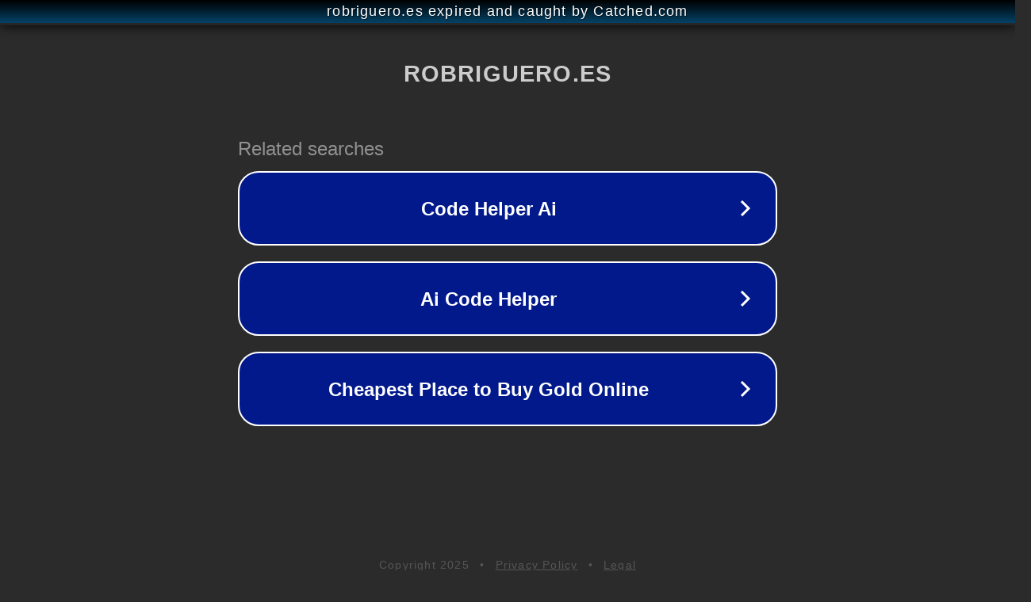

--- FILE ---
content_type: text/html; charset=utf-8
request_url: https://robriguero.es/cuantos-dia-minuto-segundo/
body_size: 1078
content:
<!doctype html>
<html data-adblockkey="MFwwDQYJKoZIhvcNAQEBBQADSwAwSAJBANDrp2lz7AOmADaN8tA50LsWcjLFyQFcb/P2Txc58oYOeILb3vBw7J6f4pamkAQVSQuqYsKx3YzdUHCvbVZvFUsCAwEAAQ==_KkPvAJK3TYDdDB8NS6qzfLIg0LBi+N+EXHO4L5+iXUExY9DpYyGL8MiiLa8+AEYyaaO803F18zbG/YPDU9cugw==" lang="en" style="background: #2B2B2B;">
<head>
    <meta charset="utf-8">
    <meta name="viewport" content="width=device-width, initial-scale=1">
    <link rel="icon" href="[data-uri]">
    <link rel="preconnect" href="https://www.google.com" crossorigin>
</head>
<body>
<div id="target" style="opacity: 0"></div>
<script>window.park = "[base64]";</script>
<script src="/bytbhGSxk.js"></script>
</body>
</html>
